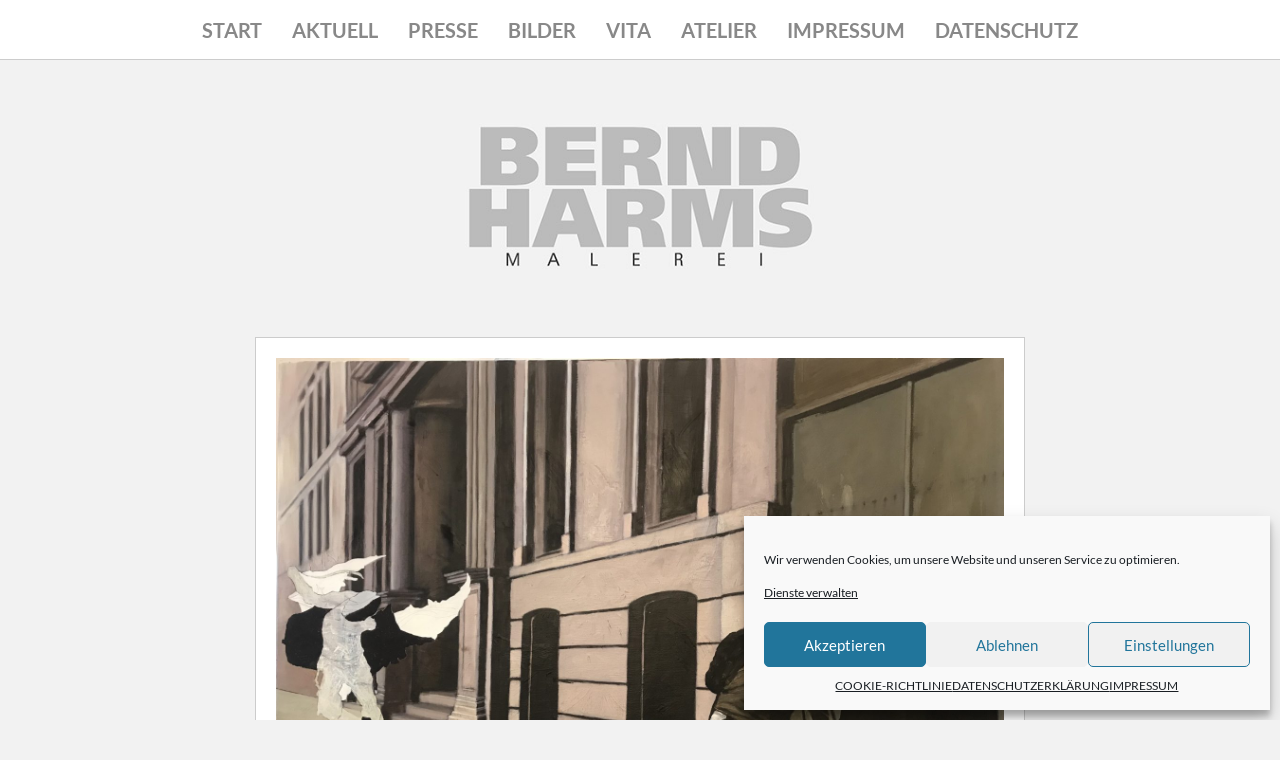

--- FILE ---
content_type: text/html; charset=UTF-8
request_url: https://www.berndharms.de/2022/12/20/der-abgefuehrt-wird-202170-x-90-cmoel-acryl-auf-leinwand/
body_size: 11545
content:
<!DOCTYPE html>
<html lang="de">
<head>
<meta charset="UTF-8">
<meta name="viewport" content="width=device-width, initial-scale=1">
<link rel="profile" href="http://gmpg.org/xfn/11">
<link rel="pingback" href="https://www.berndharms.de/xmlrpc.php"> 
<title>DER ABGEFÜHRT WIRD (2021)70 x 90 cmÖl, Acryl auf Leinwand &#8211; Bernd Harms</title>
<meta name='robots' content='max-image-preview:large' />
	<style>img:is([sizes="auto" i], [sizes^="auto," i]) { contain-intrinsic-size: 3000px 1500px }</style>
	<link rel='dns-prefetch' href='//www.berndharms.de' />
<link rel="alternate" type="application/rss+xml" title="Bernd Harms &raquo; Feed" href="https://www.berndharms.de/feed/" />
<link rel="alternate" type="application/rss+xml" title="Bernd Harms &raquo; Kommentar-Feed" href="https://www.berndharms.de/comments/feed/" />
<link rel="alternate" type="application/rss+xml" title="Bernd Harms &raquo; DER ABGEFÜHRT WIRD (2021)70 x 90 cmÖl, Acryl auf Leinwand-Kommentar-Feed" href="https://www.berndharms.de/2022/12/20/der-abgefuehrt-wird-202170-x-90-cmoel-acryl-auf-leinwand/feed/" />
<script type="text/javascript">
/* <![CDATA[ */
window._wpemojiSettings = {"baseUrl":"https:\/\/s.w.org\/images\/core\/emoji\/16.0.1\/72x72\/","ext":".png","svgUrl":"https:\/\/s.w.org\/images\/core\/emoji\/16.0.1\/svg\/","svgExt":".svg","source":{"concatemoji":"https:\/\/www.berndharms.de\/wp-includes\/js\/wp-emoji-release.min.js?ver=6.8.3"}};
/*! This file is auto-generated */
!function(s,n){var o,i,e;function c(e){try{var t={supportTests:e,timestamp:(new Date).valueOf()};sessionStorage.setItem(o,JSON.stringify(t))}catch(e){}}function p(e,t,n){e.clearRect(0,0,e.canvas.width,e.canvas.height),e.fillText(t,0,0);var t=new Uint32Array(e.getImageData(0,0,e.canvas.width,e.canvas.height).data),a=(e.clearRect(0,0,e.canvas.width,e.canvas.height),e.fillText(n,0,0),new Uint32Array(e.getImageData(0,0,e.canvas.width,e.canvas.height).data));return t.every(function(e,t){return e===a[t]})}function u(e,t){e.clearRect(0,0,e.canvas.width,e.canvas.height),e.fillText(t,0,0);for(var n=e.getImageData(16,16,1,1),a=0;a<n.data.length;a++)if(0!==n.data[a])return!1;return!0}function f(e,t,n,a){switch(t){case"flag":return n(e,"\ud83c\udff3\ufe0f\u200d\u26a7\ufe0f","\ud83c\udff3\ufe0f\u200b\u26a7\ufe0f")?!1:!n(e,"\ud83c\udde8\ud83c\uddf6","\ud83c\udde8\u200b\ud83c\uddf6")&&!n(e,"\ud83c\udff4\udb40\udc67\udb40\udc62\udb40\udc65\udb40\udc6e\udb40\udc67\udb40\udc7f","\ud83c\udff4\u200b\udb40\udc67\u200b\udb40\udc62\u200b\udb40\udc65\u200b\udb40\udc6e\u200b\udb40\udc67\u200b\udb40\udc7f");case"emoji":return!a(e,"\ud83e\udedf")}return!1}function g(e,t,n,a){var r="undefined"!=typeof WorkerGlobalScope&&self instanceof WorkerGlobalScope?new OffscreenCanvas(300,150):s.createElement("canvas"),o=r.getContext("2d",{willReadFrequently:!0}),i=(o.textBaseline="top",o.font="600 32px Arial",{});return e.forEach(function(e){i[e]=t(o,e,n,a)}),i}function t(e){var t=s.createElement("script");t.src=e,t.defer=!0,s.head.appendChild(t)}"undefined"!=typeof Promise&&(o="wpEmojiSettingsSupports",i=["flag","emoji"],n.supports={everything:!0,everythingExceptFlag:!0},e=new Promise(function(e){s.addEventListener("DOMContentLoaded",e,{once:!0})}),new Promise(function(t){var n=function(){try{var e=JSON.parse(sessionStorage.getItem(o));if("object"==typeof e&&"number"==typeof e.timestamp&&(new Date).valueOf()<e.timestamp+604800&&"object"==typeof e.supportTests)return e.supportTests}catch(e){}return null}();if(!n){if("undefined"!=typeof Worker&&"undefined"!=typeof OffscreenCanvas&&"undefined"!=typeof URL&&URL.createObjectURL&&"undefined"!=typeof Blob)try{var e="postMessage("+g.toString()+"("+[JSON.stringify(i),f.toString(),p.toString(),u.toString()].join(",")+"));",a=new Blob([e],{type:"text/javascript"}),r=new Worker(URL.createObjectURL(a),{name:"wpTestEmojiSupports"});return void(r.onmessage=function(e){c(n=e.data),r.terminate(),t(n)})}catch(e){}c(n=g(i,f,p,u))}t(n)}).then(function(e){for(var t in e)n.supports[t]=e[t],n.supports.everything=n.supports.everything&&n.supports[t],"flag"!==t&&(n.supports.everythingExceptFlag=n.supports.everythingExceptFlag&&n.supports[t]);n.supports.everythingExceptFlag=n.supports.everythingExceptFlag&&!n.supports.flag,n.DOMReady=!1,n.readyCallback=function(){n.DOMReady=!0}}).then(function(){return e}).then(function(){var e;n.supports.everything||(n.readyCallback(),(e=n.source||{}).concatemoji?t(e.concatemoji):e.wpemoji&&e.twemoji&&(t(e.twemoji),t(e.wpemoji)))}))}((window,document),window._wpemojiSettings);
/* ]]> */
</script>
<style id='wp-emoji-styles-inline-css' type='text/css'>

	img.wp-smiley, img.emoji {
		display: inline !important;
		border: none !important;
		box-shadow: none !important;
		height: 1em !important;
		width: 1em !important;
		margin: 0 0.07em !important;
		vertical-align: -0.1em !important;
		background: none !important;
		padding: 0 !important;
	}
</style>
<link rel='stylesheet' id='wp-block-library-css' href='https://www.berndharms.de/wp-includes/css/dist/block-library/style.min.css?ver=6.8.3' type='text/css' media='all' />
<style id='classic-theme-styles-inline-css' type='text/css'>
/*! This file is auto-generated */
.wp-block-button__link{color:#fff;background-color:#32373c;border-radius:9999px;box-shadow:none;text-decoration:none;padding:calc(.667em + 2px) calc(1.333em + 2px);font-size:1.125em}.wp-block-file__button{background:#32373c;color:#fff;text-decoration:none}
</style>
<style id='global-styles-inline-css' type='text/css'>
:root{--wp--preset--aspect-ratio--square: 1;--wp--preset--aspect-ratio--4-3: 4/3;--wp--preset--aspect-ratio--3-4: 3/4;--wp--preset--aspect-ratio--3-2: 3/2;--wp--preset--aspect-ratio--2-3: 2/3;--wp--preset--aspect-ratio--16-9: 16/9;--wp--preset--aspect-ratio--9-16: 9/16;--wp--preset--color--black: #000000;--wp--preset--color--cyan-bluish-gray: #abb8c3;--wp--preset--color--white: #ffffff;--wp--preset--color--pale-pink: #f78da7;--wp--preset--color--vivid-red: #cf2e2e;--wp--preset--color--luminous-vivid-orange: #ff6900;--wp--preset--color--luminous-vivid-amber: #fcb900;--wp--preset--color--light-green-cyan: #7bdcb5;--wp--preset--color--vivid-green-cyan: #00d084;--wp--preset--color--pale-cyan-blue: #8ed1fc;--wp--preset--color--vivid-cyan-blue: #0693e3;--wp--preset--color--vivid-purple: #9b51e0;--wp--preset--gradient--vivid-cyan-blue-to-vivid-purple: linear-gradient(135deg,rgba(6,147,227,1) 0%,rgb(155,81,224) 100%);--wp--preset--gradient--light-green-cyan-to-vivid-green-cyan: linear-gradient(135deg,rgb(122,220,180) 0%,rgb(0,208,130) 100%);--wp--preset--gradient--luminous-vivid-amber-to-luminous-vivid-orange: linear-gradient(135deg,rgba(252,185,0,1) 0%,rgba(255,105,0,1) 100%);--wp--preset--gradient--luminous-vivid-orange-to-vivid-red: linear-gradient(135deg,rgba(255,105,0,1) 0%,rgb(207,46,46) 100%);--wp--preset--gradient--very-light-gray-to-cyan-bluish-gray: linear-gradient(135deg,rgb(238,238,238) 0%,rgb(169,184,195) 100%);--wp--preset--gradient--cool-to-warm-spectrum: linear-gradient(135deg,rgb(74,234,220) 0%,rgb(151,120,209) 20%,rgb(207,42,186) 40%,rgb(238,44,130) 60%,rgb(251,105,98) 80%,rgb(254,248,76) 100%);--wp--preset--gradient--blush-light-purple: linear-gradient(135deg,rgb(255,206,236) 0%,rgb(152,150,240) 100%);--wp--preset--gradient--blush-bordeaux: linear-gradient(135deg,rgb(254,205,165) 0%,rgb(254,45,45) 50%,rgb(107,0,62) 100%);--wp--preset--gradient--luminous-dusk: linear-gradient(135deg,rgb(255,203,112) 0%,rgb(199,81,192) 50%,rgb(65,88,208) 100%);--wp--preset--gradient--pale-ocean: linear-gradient(135deg,rgb(255,245,203) 0%,rgb(182,227,212) 50%,rgb(51,167,181) 100%);--wp--preset--gradient--electric-grass: linear-gradient(135deg,rgb(202,248,128) 0%,rgb(113,206,126) 100%);--wp--preset--gradient--midnight: linear-gradient(135deg,rgb(2,3,129) 0%,rgb(40,116,252) 100%);--wp--preset--font-size--small: 13px;--wp--preset--font-size--medium: 20px;--wp--preset--font-size--large: 36px;--wp--preset--font-size--x-large: 42px;--wp--preset--spacing--20: 0.44rem;--wp--preset--spacing--30: 0.67rem;--wp--preset--spacing--40: 1rem;--wp--preset--spacing--50: 1.5rem;--wp--preset--spacing--60: 2.25rem;--wp--preset--spacing--70: 3.38rem;--wp--preset--spacing--80: 5.06rem;--wp--preset--shadow--natural: 6px 6px 9px rgba(0, 0, 0, 0.2);--wp--preset--shadow--deep: 12px 12px 50px rgba(0, 0, 0, 0.4);--wp--preset--shadow--sharp: 6px 6px 0px rgba(0, 0, 0, 0.2);--wp--preset--shadow--outlined: 6px 6px 0px -3px rgba(255, 255, 255, 1), 6px 6px rgba(0, 0, 0, 1);--wp--preset--shadow--crisp: 6px 6px 0px rgba(0, 0, 0, 1);}:where(.is-layout-flex){gap: 0.5em;}:where(.is-layout-grid){gap: 0.5em;}body .is-layout-flex{display: flex;}.is-layout-flex{flex-wrap: wrap;align-items: center;}.is-layout-flex > :is(*, div){margin: 0;}body .is-layout-grid{display: grid;}.is-layout-grid > :is(*, div){margin: 0;}:where(.wp-block-columns.is-layout-flex){gap: 2em;}:where(.wp-block-columns.is-layout-grid){gap: 2em;}:where(.wp-block-post-template.is-layout-flex){gap: 1.25em;}:where(.wp-block-post-template.is-layout-grid){gap: 1.25em;}.has-black-color{color: var(--wp--preset--color--black) !important;}.has-cyan-bluish-gray-color{color: var(--wp--preset--color--cyan-bluish-gray) !important;}.has-white-color{color: var(--wp--preset--color--white) !important;}.has-pale-pink-color{color: var(--wp--preset--color--pale-pink) !important;}.has-vivid-red-color{color: var(--wp--preset--color--vivid-red) !important;}.has-luminous-vivid-orange-color{color: var(--wp--preset--color--luminous-vivid-orange) !important;}.has-luminous-vivid-amber-color{color: var(--wp--preset--color--luminous-vivid-amber) !important;}.has-light-green-cyan-color{color: var(--wp--preset--color--light-green-cyan) !important;}.has-vivid-green-cyan-color{color: var(--wp--preset--color--vivid-green-cyan) !important;}.has-pale-cyan-blue-color{color: var(--wp--preset--color--pale-cyan-blue) !important;}.has-vivid-cyan-blue-color{color: var(--wp--preset--color--vivid-cyan-blue) !important;}.has-vivid-purple-color{color: var(--wp--preset--color--vivid-purple) !important;}.has-black-background-color{background-color: var(--wp--preset--color--black) !important;}.has-cyan-bluish-gray-background-color{background-color: var(--wp--preset--color--cyan-bluish-gray) !important;}.has-white-background-color{background-color: var(--wp--preset--color--white) !important;}.has-pale-pink-background-color{background-color: var(--wp--preset--color--pale-pink) !important;}.has-vivid-red-background-color{background-color: var(--wp--preset--color--vivid-red) !important;}.has-luminous-vivid-orange-background-color{background-color: var(--wp--preset--color--luminous-vivid-orange) !important;}.has-luminous-vivid-amber-background-color{background-color: var(--wp--preset--color--luminous-vivid-amber) !important;}.has-light-green-cyan-background-color{background-color: var(--wp--preset--color--light-green-cyan) !important;}.has-vivid-green-cyan-background-color{background-color: var(--wp--preset--color--vivid-green-cyan) !important;}.has-pale-cyan-blue-background-color{background-color: var(--wp--preset--color--pale-cyan-blue) !important;}.has-vivid-cyan-blue-background-color{background-color: var(--wp--preset--color--vivid-cyan-blue) !important;}.has-vivid-purple-background-color{background-color: var(--wp--preset--color--vivid-purple) !important;}.has-black-border-color{border-color: var(--wp--preset--color--black) !important;}.has-cyan-bluish-gray-border-color{border-color: var(--wp--preset--color--cyan-bluish-gray) !important;}.has-white-border-color{border-color: var(--wp--preset--color--white) !important;}.has-pale-pink-border-color{border-color: var(--wp--preset--color--pale-pink) !important;}.has-vivid-red-border-color{border-color: var(--wp--preset--color--vivid-red) !important;}.has-luminous-vivid-orange-border-color{border-color: var(--wp--preset--color--luminous-vivid-orange) !important;}.has-luminous-vivid-amber-border-color{border-color: var(--wp--preset--color--luminous-vivid-amber) !important;}.has-light-green-cyan-border-color{border-color: var(--wp--preset--color--light-green-cyan) !important;}.has-vivid-green-cyan-border-color{border-color: var(--wp--preset--color--vivid-green-cyan) !important;}.has-pale-cyan-blue-border-color{border-color: var(--wp--preset--color--pale-cyan-blue) !important;}.has-vivid-cyan-blue-border-color{border-color: var(--wp--preset--color--vivid-cyan-blue) !important;}.has-vivid-purple-border-color{border-color: var(--wp--preset--color--vivid-purple) !important;}.has-vivid-cyan-blue-to-vivid-purple-gradient-background{background: var(--wp--preset--gradient--vivid-cyan-blue-to-vivid-purple) !important;}.has-light-green-cyan-to-vivid-green-cyan-gradient-background{background: var(--wp--preset--gradient--light-green-cyan-to-vivid-green-cyan) !important;}.has-luminous-vivid-amber-to-luminous-vivid-orange-gradient-background{background: var(--wp--preset--gradient--luminous-vivid-amber-to-luminous-vivid-orange) !important;}.has-luminous-vivid-orange-to-vivid-red-gradient-background{background: var(--wp--preset--gradient--luminous-vivid-orange-to-vivid-red) !important;}.has-very-light-gray-to-cyan-bluish-gray-gradient-background{background: var(--wp--preset--gradient--very-light-gray-to-cyan-bluish-gray) !important;}.has-cool-to-warm-spectrum-gradient-background{background: var(--wp--preset--gradient--cool-to-warm-spectrum) !important;}.has-blush-light-purple-gradient-background{background: var(--wp--preset--gradient--blush-light-purple) !important;}.has-blush-bordeaux-gradient-background{background: var(--wp--preset--gradient--blush-bordeaux) !important;}.has-luminous-dusk-gradient-background{background: var(--wp--preset--gradient--luminous-dusk) !important;}.has-pale-ocean-gradient-background{background: var(--wp--preset--gradient--pale-ocean) !important;}.has-electric-grass-gradient-background{background: var(--wp--preset--gradient--electric-grass) !important;}.has-midnight-gradient-background{background: var(--wp--preset--gradient--midnight) !important;}.has-small-font-size{font-size: var(--wp--preset--font-size--small) !important;}.has-medium-font-size{font-size: var(--wp--preset--font-size--medium) !important;}.has-large-font-size{font-size: var(--wp--preset--font-size--large) !important;}.has-x-large-font-size{font-size: var(--wp--preset--font-size--x-large) !important;}
:where(.wp-block-post-template.is-layout-flex){gap: 1.25em;}:where(.wp-block-post-template.is-layout-grid){gap: 1.25em;}
:where(.wp-block-columns.is-layout-flex){gap: 2em;}:where(.wp-block-columns.is-layout-grid){gap: 2em;}
:root :where(.wp-block-pullquote){font-size: 1.5em;line-height: 1.6;}
</style>
<link rel='stylesheet' id='cmplz-general-css' href='https://www.berndharms.de/wp-content/plugins/complianz-gdpr/assets/css/cookieblocker.min.css?ver=1759385433' type='text/css' media='all' />
<link rel='stylesheet' id='resi-style-css' href='https://www.berndharms.de/wp-content/themes/resi_pro/style.css?ver=6.8.3' type='text/css' media='all' />
<style id='resi-style-inline-css' type='text/css'>
h1, h2, h3, h4, h5, h6 { font-family: Lato; }
body, button, input, select, textarea { font-family: Lato; }

</style>
<link rel='stylesheet' id='resi-hover-up-css' href='https://www.berndharms.de/wp-content/themes/resi_pro/css/resi-hovers-fadeup.css?ver=6.8.3' type='text/css' media='all' />
<link rel='stylesheet' id='resi-font-awesome-css' href='https://www.berndharms.de/wp-content/themes/resi_pro/fonts/font-awesome.css?ver=6.8.3' type='text/css' media='all' />
<link rel='stylesheet' id='resi-menu-css' href='https://www.berndharms.de/wp-content/themes/resi_pro/css/jPushMenu.css?ver=6.8.3' type='text/css' media='all' />
<link rel='stylesheet' id='resi-filter-effects-css' href='https://www.berndharms.de/wp-content/themes/resi_pro/css/resi-filters.css?ver=6.8.3' type='text/css' media='all' />
<link rel='stylesheet' id='resi-animate-css' href='https://www.berndharms.de/wp-content/themes/resi_pro/css/animate.css?ver=6.8.3' type='text/css' media='all' />
<script type="text/javascript" src="https://www.berndharms.de/wp-includes/js/jquery/jquery.min.js?ver=3.7.1" id="jquery-core-js"></script>
<script type="text/javascript" src="https://www.berndharms.de/wp-includes/js/jquery/jquery-migrate.min.js?ver=3.4.1" id="jquery-migrate-js"></script>
<link rel="https://api.w.org/" href="https://www.berndharms.de/wp-json/" /><link rel="alternate" title="JSON" type="application/json" href="https://www.berndharms.de/wp-json/wp/v2/posts/902" /><link rel="EditURI" type="application/rsd+xml" title="RSD" href="https://www.berndharms.de/xmlrpc.php?rsd" />
<meta name="generator" content="WordPress 6.8.3" />
<link rel="canonical" href="https://www.berndharms.de/2022/12/20/der-abgefuehrt-wird-202170-x-90-cmoel-acryl-auf-leinwand/" />
<link rel='shortlink' href='https://www.berndharms.de/?p=902' />
<link rel="alternate" title="oEmbed (JSON)" type="application/json+oembed" href="https://www.berndharms.de/wp-json/oembed/1.0/embed?url=https%3A%2F%2Fwww.berndharms.de%2F2022%2F12%2F20%2Fder-abgefuehrt-wird-202170-x-90-cmoel-acryl-auf-leinwand%2F" />
<link rel="alternate" title="oEmbed (XML)" type="text/xml+oembed" href="https://www.berndharms.de/wp-json/oembed/1.0/embed?url=https%3A%2F%2Fwww.berndharms.de%2F2022%2F12%2F20%2Fder-abgefuehrt-wird-202170-x-90-cmoel-acryl-auf-leinwand%2F&#038;format=xml" />
			<style>.cmplz-hidden {
					display: none !important;
				}</style><!--[if lt IE 9]>
<script src="https://www.berndharms.de/wp-content/themes/resi_pro/js/html5shiv.js"></script>
<![endif]-->
	<!-- resi customizer CSS -->  
	<style> 
	
	
	
		 
		
				
				
		 
		
		  
		
				
		
		
				
				
				
		 
		
				
		 
		
		
		
				
		 
		
		 
		
				
		 
		
		   
		
		  
		
		
		
		 
		
				
		 
		
		
		
				
				
				
		 
		
				
				
				
				
				
		
		
		 
		
				
				
				
				
				
		 
		
				
				
		
		
		 
		
				
				
				
				
				
		 
		
				
				
		
		
		 
		
				
				
				
				
				
		 
		
				
				
		
		
		
				
				
				#gallery-container .gallery-image { background-color: #444444; } 
		 
		
				#gallery-container .gallery-image .image-title > div > span, #gallery-container .gallery-image .image-title p { color: #f2f2f2; }  
		 
		
		.blog-fullwidth .content-area { background-color: transparent !important; }
		
		
	</style>
      <style>
          .header-cover {
            top:50px;     
           }
      </style>
   <style type="text/css">.recentcomments a{display:inline !important;padding:0 !important;margin:0 !important;}</style><style type="text/css" id="custom-background-css">
body.custom-background { background-color: #f2f2f2; }
</style>
	<link rel="icon" href="https://www.berndharms.de/wp-content/uploads/2024/04/cropped-Favicon-32x32.jpg" sizes="32x32" />
<link rel="icon" href="https://www.berndharms.de/wp-content/uploads/2024/04/cropped-Favicon-192x192.jpg" sizes="192x192" />
<link rel="apple-touch-icon" href="https://www.berndharms.de/wp-content/uploads/2024/04/cropped-Favicon-180x180.jpg" />
<meta name="msapplication-TileImage" content="https://www.berndharms.de/wp-content/uploads/2024/04/cropped-Favicon-270x270.jpg" />
		<style type="text/css" id="wp-custom-css">
			#cmplz-document
{
	max-width: 100%;
}

#cmplz-document p
{
	font-size: 16px !important;
}


/* lato-regular - latin */
@font-face {
  font-family: 'Lato';
  font-style: normal;
  font-weight: 400;
  src: url('https://www.berndharms.de/fonts/lato-v23-latin-regular.eot'); /* IE9 Compat Modes */
  src: local(''),
       url('https://www.berndharms.de/fonts/lato-v23-latin-regular.eot?#iefix') format('embedded-opentype'), /* IE6-IE8 */
       url('https://www.berndharms.de/fonts/lato-v23-latin-regular.woff2') format('woff2'), /* Super Modern Browsers */
       url('https://www.berndharms.de/fonts/lato-v23-latin-regular.woff') format('woff'), /* Modern Browsers */
       url('https://www.berndharms.de/fonts/lato-v23-latin-regular.ttf') format('truetype'), /* Safari, Android, iOS */
       url('https://www.berndharms.de/fonts/lato-v23-latin-regular.svg#Lato') format('svg'); /* Legacy iOS */
}

/* lato-700 - latin */
@font-face {
  font-family: 'Lato';
  font-style: normal;
  font-weight: 700;
  src: url('https://www.berndharms.de/fonts/lato-v23-latin-700.eot'); /* IE9 Compat Modes */
  src: local(''),
       url('https://www.berndharms.de/fonts/lato-v23-latin-700.eot?#iefix') format('embedded-opentype'), /* IE6-IE8 */
       url('https://www.berndharms.de/fonts/lato-v23-latin-700.woff2') format('woff2'), /* Super Modern Browsers */
       url('https://www.berndharms.de/fonts/lato-v23-latin-700.woff') format('woff'), /* Modern Browsers */
       url('https://www.berndharms.de/fonts/lato-v23-latin-700.ttf') format('truetype'), /* Safari, Android, iOS */
       url('https://www.berndharms.de/fonts/lato-v23-latin-700.svg#Lato') format('svg'); /* Legacy iOS */
}

/* roboto-regular - latin */
@font-face {
  font-family: 'Roboto';
  font-style: normal;
  font-weight: 400;
  src: url('https://www.berndharms.de/fonts/roboto-v30-latin-regular.eot'); /* IE9 Compat Modes */
  src: local(''),
       url('https://www.berndharms.de/fonts/roboto-v30-latin-regular.eot?#iefix') format('embedded-opentype'), /* IE6-IE8 */
       url('https://www.berndharms.de/fonts/roboto-v30-latin-regular.woff2') format('woff2'), /* Super Modern Browsers */
       url('https://www.berndharms.de/fonts/roboto-v30-latin-regular.woff') format('woff'), /* Modern Browsers */
       url('https://www.berndharms.de/fonts/roboto-v30-latin-regular.ttf') format('truetype'), /* Safari, Android, iOS */
       url('https://www.berndharms.de/fonts/roboto-v30-latin-regular.svg#Roboto') format('svg'); /* Legacy iOS */
}

/* roboto-500 - latin */
@font-face {
  font-family: 'Roboto';
  font-style: normal;
  font-weight: 500;
  src: url('https://www.berndharms.de/fonts/roboto-v30-latin-500.eot'); /* IE9 Compat Modes */
  src: local(''),
       url('https://www.berndharms.de/fonts/roboto-v30-latin-500.eot?#iefix') format('embedded-opentype'), /* IE6-IE8 */
       url('https://www.berndharms.de/fonts/roboto-v30-latin-500.woff2') format('woff2'), /* Super Modern Browsers */
       url('https://www.berndharms.de/fonts/roboto-v30-latin-500.woff') format('woff'), /* Modern Browsers */
       url('https://www.berndharms.de/fonts/roboto-v30-latin-500.ttf') format('truetype'), /* Safari, Android, iOS */
       url('https://www.berndharms.de/fonts/roboto-v30-latin-500.svg#Roboto') format('svg'); /* Legacy iOS */
}
		</style>
		</head>

<body data-cmplz=2 class="wp-singular post-template-default single single-post postid-902 single-format-image custom-background wp-theme-resi_pro">
<div id="page" class="hfeed site animated fadeIn delay">
	<a class="skip-link screen-reader-text" href="#content">Zu Inhalt springen</a>
    
    <div id="nav-header" class="pre-header">
    	<div class="navigation-container">
    	
        	<nav id="site-navigation" class="main-navigation" role="navigation">
         
            	<button class="menu-toggle toggle-menu menu-left push-body" aria-controls="primary-menu" aria-expanded="false">
			 	
					<i class="fa fa-bars"></i>            
             	</button>
             
             <div class="menu-hauptmenue-container"><ul id="primary-menu" class="menu"><li id="menu-item-255" class="menu-item menu-item-type-post_type menu-item-object-page menu-item-home menu-item-255"><a href="https://www.berndharms.de/">START</a></li>
<li id="menu-item-799" class="menu-item menu-item-type-post_type menu-item-object-page menu-item-799"><a href="https://www.berndharms.de/aktuell/">AKTUELL</a></li>
<li id="menu-item-849" class="menu-item menu-item-type-post_type menu-item-object-page menu-item-849"><a href="https://www.berndharms.de/presse/">PRESSE</a></li>
<li id="menu-item-254" class="menu-item menu-item-type-post_type menu-item-object-page menu-item-254"><a href="https://www.berndharms.de/bilder/">BILDER</a></li>
<li id="menu-item-268" class="menu-item menu-item-type-post_type menu-item-object-page menu-item-268"><a href="https://www.berndharms.de/vita-biography/">VITA</a></li>
<li id="menu-item-267" class="menu-item menu-item-type-post_type menu-item-object-page menu-item-267"><a href="https://www.berndharms.de/atelier-studio/">ATELIER</a></li>
<li id="menu-item-266" class="menu-item menu-item-type-post_type menu-item-object-page menu-item-266"><a href="https://www.berndharms.de/kontakt-contact/">IMPRESSUM</a></li>
<li id="menu-item-898" class="menu-item menu-item-type-post_type menu-item-object-page menu-item-privacy-policy menu-item-898"><a rel="privacy-policy" href="https://www.berndharms.de/datenschutz/">DATENSCHUTZ</a></li>
</ul></div>             
        	</nav><!-- #site-navigation -->
            
     	</div>
        
        
           
        
			<div class="social-container"> 
        
        		            
        	</div>
            
         
        
    </div>
    

	<header id="masthead" class="site-header" role="banner">
    	<div class="grid grid-pad">
        	<div class="col-1-1">
            
                <div class="site-branding">
                	
					              
    					<div class="site-logo site-title"> 
       						<a href='https://www.berndharms.de/' title='Bernd Harms' rel='home'>
                            
                    			<img 
                                
                                	src='https://www.berndharms.de/wp-content/uploads/2017/12/Logo-Harms.jpg' 
								
									                                
                                		width="350"
                                    
									 
                                
                                	alt="Bernd Harms"
                                >
                                
                    		</a> 
    					</div><!-- site-logo -->  
                
					        
					                    
                </div><!-- .site-branding -->
                
        	</div>
      	</div>
	</header><!-- #masthead --> 
   
    <nav class="cbp-spmenu cbp-spmenu-vertical cbp-spmenu-left">
        <div class="menu-hauptmenue-container"><ul id="primary-menu" class="menu"><li class="menu-item menu-item-type-post_type menu-item-object-page menu-item-home menu-item-255"><a href="https://www.berndharms.de/">START</a></li>
<li class="menu-item menu-item-type-post_type menu-item-object-page menu-item-799"><a href="https://www.berndharms.de/aktuell/">AKTUELL</a></li>
<li class="menu-item menu-item-type-post_type menu-item-object-page menu-item-849"><a href="https://www.berndharms.de/presse/">PRESSE</a></li>
<li class="menu-item menu-item-type-post_type menu-item-object-page menu-item-254"><a href="https://www.berndharms.de/bilder/">BILDER</a></li>
<li class="menu-item menu-item-type-post_type menu-item-object-page menu-item-268"><a href="https://www.berndharms.de/vita-biography/">VITA</a></li>
<li class="menu-item menu-item-type-post_type menu-item-object-page menu-item-267"><a href="https://www.berndharms.de/atelier-studio/">ATELIER</a></li>
<li class="menu-item menu-item-type-post_type menu-item-object-page menu-item-266"><a href="https://www.berndharms.de/kontakt-contact/">IMPRESSUM</a></li>
<li class="menu-item menu-item-type-post_type menu-item-object-page menu-item-privacy-policy menu-item-898"><a rel="privacy-policy" href="https://www.berndharms.de/datenschutz/">DATENSCHUTZ</a></li>
</ul></div>    </nav> 

	<div id="content" class="site-content">


	<div class="grid grid-pad solid-background single-fullwidth">

			<div class="col-1-1">
        
        <div id="primary" class="content-area">
            <main id="main" class="site-main" role="main">
    
                
                
<article id="post-902" class="post-902 post type-post status-publish format-image has-post-thumbnail hentry category-allgemein post_format-post-format-image">
	<header class="entry-header">
    	            
            	
				 
                
                	 
                	
                    <div class="single-gallery-box">
                    	<figure>
                			
                            <a href="https://www.berndharms.de/2022/12/20/der-abgefuehrt-wird-202170-x-90-cmoel-acryl-auf-leinwand/" title="DER ABGEFÜHRT WIRD (2021)70 x 90 cmÖl, Acryl auf Leinwand">
                        	
							 
                                    
            					<img width="2560" height="2063" src="https://www.berndharms.de/wp-content/uploads/2021/12/Der-abgeführt-wird-70-x-90cm-Mai-2021-scaled.jpg" class="archive-img wp-post-image" alt="" decoding="async" fetchpriority="high" srcset="https://www.berndharms.de/wp-content/uploads/2021/12/Der-abgeführt-wird-70-x-90cm-Mai-2021-scaled.jpg 2560w, https://www.berndharms.de/wp-content/uploads/2021/12/Der-abgeführt-wird-70-x-90cm-Mai-2021-300x242.jpg 300w, https://www.berndharms.de/wp-content/uploads/2021/12/Der-abgeführt-wird-70-x-90cm-Mai-2021-1024x825.jpg 1024w, https://www.berndharms.de/wp-content/uploads/2021/12/Der-abgeführt-wird-70-x-90cm-Mai-2021-768x619.jpg 768w, https://www.berndharms.de/wp-content/uploads/2021/12/Der-abgeführt-wird-70-x-90cm-Mai-2021-1536x1238.jpg 1536w, https://www.berndharms.de/wp-content/uploads/2021/12/Der-abgeführt-wird-70-x-90cm-Mai-2021-2048x1650.jpg 2048w" sizes="(max-width: 2560px) 100vw, 2560px" /> 
                                        
                          	                            
                    		</a>
                            
                    	</figure>
                    </div>
            
                         
           
         
		<h1 class="entry-title">DER ABGEFÜHRT WIRD (2021)<br>70 x 90 cm<br>Öl, Acryl auf Leinwand</h1> 

		<div class="entry-meta">
			<span class="posted-on">Veröffentlicht am <a href="https://www.berndharms.de/2022/12/20/der-abgefuehrt-wird-202170-x-90-cmoel-acryl-auf-leinwand/" rel="bookmark"><time class="entry-date published" datetime="2022-12-20T10:04:53+01:00">20. Dezember 2022</time><time class="updated" datetime="2022-12-20T10:04:55+01:00">20. Dezember 2022</time></a></span><span class="byline"> von <span class="author vcard"><a class="url fn n" href="https://www.berndharms.de/author/harms/">bernd-harms</a></span></span>		</div><!-- .entry-meta -->
	</header><!-- .entry-header -->

	<div class="entry-content">
					</div><!-- .entry-content -->

	<footer class="entry-footer">
			</footer><!-- .entry-footer -->
</article><!-- #post-## -->

    
                
	<nav class="navigation post-navigation" aria-label="Beiträge">
		<h2 class="screen-reader-text">Beitragsnavigation</h2>
		<div class="nav-links"><div class="nav-previous"><a href="https://www.berndharms.de/2022/12/20/rock-in-barock-202190-x-90-cmoel-acryl-auf-leinwand/" rel="prev">ROCK IN BAROCK (2021)<br>90 x 90 cm<br>Öl, Acryl auf Leinwand</a></div><div class="nav-next"><a href="https://www.berndharms.de/2022/12/20/todays-few-2021120-x-150-cmoel-acryl-auf-leinwand/" rel="next">TODAY&#8217;S FEW (2021)<br>120 x 150 cm<br>Öl, Acryl auf Leinwand</a></div></div>
	</nav>    
                    
                
            </main><!-- #main -->
        </div><!-- #primary -->
        
			</div>
     
    
    		
	    
	</div>



	</div><!-- #content -->
    
    
        

	<footer id="colophon" class="site-footer" role="contentinfo">
    
    	<div class="grid grid-pad">
    
    	        
        	                                            
          
    
        	<div class="col-1-1">
                <div class="site-info">
                
                	 
                    
                </div><!-- .site-info -->
          	</div><!-- col -->
            
      	</div><!-- grid -->
	</footer><!-- #colophon -->
    
</div><!-- #page -->

<script type="speculationrules">
{"prefetch":[{"source":"document","where":{"and":[{"href_matches":"\/*"},{"not":{"href_matches":["\/wp-*.php","\/wp-admin\/*","\/wp-content\/uploads\/*","\/wp-content\/*","\/wp-content\/plugins\/*","\/wp-content\/themes\/resi_pro\/*","\/*\\?(.+)"]}},{"not":{"selector_matches":"a[rel~=\"nofollow\"]"}},{"not":{"selector_matches":".no-prefetch, .no-prefetch a"}}]},"eagerness":"conservative"}]}
</script>

<!-- Consent Management powered by Complianz | GDPR/CCPA Cookie Consent https://wordpress.org/plugins/complianz-gdpr -->
<div id="cmplz-cookiebanner-container"><div class="cmplz-cookiebanner cmplz-hidden banner-1 bottom-right-minimal optin cmplz-bottom-right cmplz-categories-type-view-preferences" aria-modal="true" data-nosnippet="true" role="dialog" aria-live="polite" aria-labelledby="cmplz-header-1-optin" aria-describedby="cmplz-message-1-optin">
	<div class="cmplz-header">
		<div class="cmplz-logo"></div>
		<div class="cmplz-title" id="cmplz-header-1-optin">Cookie-Zustimmung verwalten</div>
		<div class="cmplz-close" tabindex="0" role="button" aria-label="Dialog schließen">
			<svg aria-hidden="true" focusable="false" data-prefix="fas" data-icon="times" class="svg-inline--fa fa-times fa-w-11" role="img" xmlns="http://www.w3.org/2000/svg" viewBox="0 0 352 512"><path fill="currentColor" d="M242.72 256l100.07-100.07c12.28-12.28 12.28-32.19 0-44.48l-22.24-22.24c-12.28-12.28-32.19-12.28-44.48 0L176 189.28 75.93 89.21c-12.28-12.28-32.19-12.28-44.48 0L9.21 111.45c-12.28 12.28-12.28 32.19 0 44.48L109.28 256 9.21 356.07c-12.28 12.28-12.28 32.19 0 44.48l22.24 22.24c12.28 12.28 32.2 12.28 44.48 0L176 322.72l100.07 100.07c12.28 12.28 32.2 12.28 44.48 0l22.24-22.24c12.28-12.28 12.28-32.19 0-44.48L242.72 256z"></path></svg>
		</div>
	</div>

	<div class="cmplz-divider cmplz-divider-header"></div>
	<div class="cmplz-body">
		<div class="cmplz-message" id="cmplz-message-1-optin">Wir verwenden Cookies, um unsere Website und unseren Service zu optimieren.</div>
		<!-- categories start -->
		<div class="cmplz-categories">
			<details class="cmplz-category cmplz-functional" >
				<summary>
						<span class="cmplz-category-header">
							<span class="cmplz-category-title">Funktional</span>
							<span class='cmplz-always-active'>
								<span class="cmplz-banner-checkbox">
									<input type="checkbox"
										   id="cmplz-functional-optin"
										   data-category="cmplz_functional"
										   class="cmplz-consent-checkbox cmplz-functional"
										   size="40"
										   value="1"/>
									<label class="cmplz-label" for="cmplz-functional-optin"><span class="screen-reader-text">Funktional</span></label>
								</span>
								Immer aktiv							</span>
							<span class="cmplz-icon cmplz-open">
								<svg xmlns="http://www.w3.org/2000/svg" viewBox="0 0 448 512"  height="18" ><path d="M224 416c-8.188 0-16.38-3.125-22.62-9.375l-192-192c-12.5-12.5-12.5-32.75 0-45.25s32.75-12.5 45.25 0L224 338.8l169.4-169.4c12.5-12.5 32.75-12.5 45.25 0s12.5 32.75 0 45.25l-192 192C240.4 412.9 232.2 416 224 416z"/></svg>
							</span>
						</span>
				</summary>
				<div class="cmplz-description">
					<span class="cmplz-description-functional">Die technische Speicherung oder der Zugang ist unbedingt erforderlich für den rechtmäßigen Zweck, die Nutzung eines bestimmten Dienstes zu ermöglichen, der vom Teilnehmer oder Nutzer ausdrücklich gewünscht wird, oder für den alleinigen Zweck, die Übertragung einer Nachricht über ein elektronisches Kommunikationsnetz durchzuführen.</span>
				</div>
			</details>

			<details class="cmplz-category cmplz-preferences" >
				<summary>
						<span class="cmplz-category-header">
							<span class="cmplz-category-title">Vorlieben</span>
							<span class="cmplz-banner-checkbox">
								<input type="checkbox"
									   id="cmplz-preferences-optin"
									   data-category="cmplz_preferences"
									   class="cmplz-consent-checkbox cmplz-preferences"
									   size="40"
									   value="1"/>
								<label class="cmplz-label" for="cmplz-preferences-optin"><span class="screen-reader-text">Vorlieben</span></label>
							</span>
							<span class="cmplz-icon cmplz-open">
								<svg xmlns="http://www.w3.org/2000/svg" viewBox="0 0 448 512"  height="18" ><path d="M224 416c-8.188 0-16.38-3.125-22.62-9.375l-192-192c-12.5-12.5-12.5-32.75 0-45.25s32.75-12.5 45.25 0L224 338.8l169.4-169.4c12.5-12.5 32.75-12.5 45.25 0s12.5 32.75 0 45.25l-192 192C240.4 412.9 232.2 416 224 416z"/></svg>
							</span>
						</span>
				</summary>
				<div class="cmplz-description">
					<span class="cmplz-description-preferences">Die technische Speicherung oder der Zugriff ist für den rechtmäßigen Zweck der Speicherung von Präferenzen erforderlich, die nicht vom Abonnenten oder Benutzer angefordert wurden.</span>
				</div>
			</details>

			<details class="cmplz-category cmplz-statistics" >
				<summary>
						<span class="cmplz-category-header">
							<span class="cmplz-category-title">Statistiken</span>
							<span class="cmplz-banner-checkbox">
								<input type="checkbox"
									   id="cmplz-statistics-optin"
									   data-category="cmplz_statistics"
									   class="cmplz-consent-checkbox cmplz-statistics"
									   size="40"
									   value="1"/>
								<label class="cmplz-label" for="cmplz-statistics-optin"><span class="screen-reader-text">Statistiken</span></label>
							</span>
							<span class="cmplz-icon cmplz-open">
								<svg xmlns="http://www.w3.org/2000/svg" viewBox="0 0 448 512"  height="18" ><path d="M224 416c-8.188 0-16.38-3.125-22.62-9.375l-192-192c-12.5-12.5-12.5-32.75 0-45.25s32.75-12.5 45.25 0L224 338.8l169.4-169.4c12.5-12.5 32.75-12.5 45.25 0s12.5 32.75 0 45.25l-192 192C240.4 412.9 232.2 416 224 416z"/></svg>
							</span>
						</span>
				</summary>
				<div class="cmplz-description">
					<span class="cmplz-description-statistics">Die technische Speicherung oder der Zugriff, der ausschließlich zu statistischen Zwecken erfolgt.</span>
					<span class="cmplz-description-statistics-anonymous">Die technische Speicherung oder der Zugriff, der ausschließlich zu anonymen statistischen Zwecken verwendet wird. Ohne eine Vorladung, die freiwillige Zustimmung deines Internetdienstanbieters oder zusätzliche Aufzeichnungen von Dritten können die zu diesem Zweck gespeicherten oder abgerufenen Informationen allein in der Regel nicht dazu verwendet werden, dich zu identifizieren.</span>
				</div>
			</details>
			<details class="cmplz-category cmplz-marketing" >
				<summary>
						<span class="cmplz-category-header">
							<span class="cmplz-category-title">Marketing</span>
							<span class="cmplz-banner-checkbox">
								<input type="checkbox"
									   id="cmplz-marketing-optin"
									   data-category="cmplz_marketing"
									   class="cmplz-consent-checkbox cmplz-marketing"
									   size="40"
									   value="1"/>
								<label class="cmplz-label" for="cmplz-marketing-optin"><span class="screen-reader-text">Marketing</span></label>
							</span>
							<span class="cmplz-icon cmplz-open">
								<svg xmlns="http://www.w3.org/2000/svg" viewBox="0 0 448 512"  height="18" ><path d="M224 416c-8.188 0-16.38-3.125-22.62-9.375l-192-192c-12.5-12.5-12.5-32.75 0-45.25s32.75-12.5 45.25 0L224 338.8l169.4-169.4c12.5-12.5 32.75-12.5 45.25 0s12.5 32.75 0 45.25l-192 192C240.4 412.9 232.2 416 224 416z"/></svg>
							</span>
						</span>
				</summary>
				<div class="cmplz-description">
					<span class="cmplz-description-marketing">Die technische Speicherung oder der Zugriff ist erforderlich, um Nutzerprofile zu erstellen, um Werbung zu versenden oder um den Nutzer auf einer Website oder über mehrere Websites hinweg zu ähnlichen Marketingzwecken zu verfolgen.</span>
				</div>
			</details>
		</div><!-- categories end -->
			</div>

	<div class="cmplz-links cmplz-information">
		<a class="cmplz-link cmplz-manage-options cookie-statement" href="#" data-relative_url="#cmplz-manage-consent-container">Optionen verwalten</a>
		<a class="cmplz-link cmplz-manage-third-parties cookie-statement" href="#" data-relative_url="#cmplz-cookies-overview">Dienste verwalten</a>
		<a class="cmplz-link cmplz-manage-vendors tcf cookie-statement" href="#" data-relative_url="#cmplz-tcf-wrapper">Verwalten von {vendor_count}-Lieferanten</a>
		<a class="cmplz-link cmplz-external cmplz-read-more-purposes tcf" target="_blank" rel="noopener noreferrer nofollow" href="https://cookiedatabase.org/tcf/purposes/">Lese mehr über diese Zwecke</a>
			</div>

	<div class="cmplz-divider cmplz-footer"></div>

	<div class="cmplz-buttons">
		<button class="cmplz-btn cmplz-accept">Akzeptieren</button>
		<button class="cmplz-btn cmplz-deny">Ablehnen</button>
		<button class="cmplz-btn cmplz-view-preferences">Einstellungen</button>
		<button class="cmplz-btn cmplz-save-preferences">Einstellungen speichern</button>
		<a class="cmplz-btn cmplz-manage-options tcf cookie-statement" href="#" data-relative_url="#cmplz-manage-consent-container">Einstellungen</a>
			</div>

	<div class="cmplz-links cmplz-documents">
		<a class="cmplz-link cookie-statement" href="#" data-relative_url="">{title}</a>
		<a class="cmplz-link privacy-statement" href="#" data-relative_url="">{title}</a>
		<a class="cmplz-link impressum" href="#" data-relative_url="">{title}</a>
			</div>

</div>
</div>
					<div id="cmplz-manage-consent" data-nosnippet="true"><button class="cmplz-btn cmplz-hidden cmplz-manage-consent manage-consent-1">Zustimmung verwalten</button>

</div><script type="text/javascript" src="https://www.berndharms.de/wp-content/plugins/ricg-responsive-images/js/picturefill.min.js?ver=3.0.1" id="picturefill-js"></script>
<script type="text/javascript" src="https://www.berndharms.de/wp-content/themes/resi_pro/js/navigation.js?ver=20120206" id="resi-navigation-js"></script>
<script type="text/javascript" src="https://www.berndharms.de/wp-content/themes/resi_pro/js/skip-link-focus-fix.js?ver=20130115" id="resi-skip-link-focus-fix-js"></script>
<script type="text/javascript" src="https://www.berndharms.de/wp-content/themes/resi_pro/js/jPushMenu.js?ver=6.8.3" id="resi-menu-js"></script>
<script type="text/javascript" src="https://www.berndharms.de/wp-content/themes/resi_pro/js/menu.script.js?ver=6.8.3" id="resi-menu-script-js"></script>
<script type="text/javascript" src="https://www.berndharms.de/wp-content/themes/resi_pro/js/imagefilter.script.js?ver=6.8.3" id="resi-add-image-class-js"></script>
<script type="text/javascript" id="cmplz-cookiebanner-js-extra">
/* <![CDATA[ */
var complianz = {"prefix":"cmplz_","user_banner_id":"1","set_cookies":[],"block_ajax_content":"","banner_version":"24","version":"7.4.2","store_consent":"","do_not_track_enabled":"1","consenttype":"optin","region":"eu","geoip":"","dismiss_timeout":"","disable_cookiebanner":"","soft_cookiewall":"","dismiss_on_scroll":"","cookie_expiry":"365","url":"https:\/\/www.berndharms.de\/wp-json\/complianz\/v1\/","locale":"lang=de&locale=de_DE","set_cookies_on_root":"","cookie_domain":"","current_policy_id":"23","cookie_path":"\/","categories":{"statistics":"Statistiken","marketing":"Marketing"},"tcf_active":"","placeholdertext":"<div class=\"cmplz-blocked-content-notice-body\">Klicke auf \"Ich stimme zu\", um {service} zu aktivieren\u00a0<div class=\"cmplz-links\"><a href=\"#\" class=\"cmplz-link cookie-statement\">{title}<\/a><\/div><\/div><button class=\"cmplz-accept-service\">Ich stimme zu<\/button>","css_file":"https:\/\/www.berndharms.de\/wp-content\/uploads\/complianz\/css\/banner-{banner_id}-{type}.css?v=24","page_links":{"eu":{"cookie-statement":{"title":"COOKIE-RICHTLINIE","url":"https:\/\/www.berndharms.de\/cookie-richtlinie-eu\/"},"privacy-statement":{"title":"DATENSCHUTZERKL\u00c4RUNG","url":"https:\/\/www.berndharms.de\/datenschutz\/"},"impressum":{"title":"IMPRESSUM","url":"https:\/\/www.berndharms.de\/kontakt-contact\/"}},"us":{"impressum":{"title":"IMPRESSUM","url":"https:\/\/www.berndharms.de\/kontakt-contact\/"}},"uk":{"impressum":{"title":"IMPRESSUM","url":"https:\/\/www.berndharms.de\/kontakt-contact\/"}},"ca":{"impressum":{"title":"IMPRESSUM","url":"https:\/\/www.berndharms.de\/kontakt-contact\/"}},"au":{"impressum":{"title":"IMPRESSUM","url":"https:\/\/www.berndharms.de\/kontakt-contact\/"}},"za":{"impressum":{"title":"IMPRESSUM","url":"https:\/\/www.berndharms.de\/kontakt-contact\/"}},"br":{"impressum":{"title":"IMPRESSUM","url":"https:\/\/www.berndharms.de\/kontakt-contact\/"}}},"tm_categories":"","forceEnableStats":"","preview":"","clean_cookies":"1","aria_label":"Klicke auf den Button, um {Service} zu aktivieren"};
/* ]]> */
</script>
<script defer type="text/javascript" src="https://www.berndharms.de/wp-content/plugins/complianz-gdpr/cookiebanner/js/complianz.min.js?ver=1759385435" id="cmplz-cookiebanner-js"></script>

</body>
</html>


--- FILE ---
content_type: text/css
request_url: https://www.berndharms.de/wp-content/themes/resi_pro/style.css?ver=6.8.3
body_size: 35757
content:
/*
Theme Name: Resi Pro
Theme URI: https://modernthemes.net/wordpress-themes/resi-pro/
Author: ModernThemes
Author URI: http://modernthemes.net
Description: Resi Pro is a clean gallery theme which showcases beautiful picture collections for all photographers. Resi is responsive, retina ready, and perfect for high resolution photo collections. Easy to use, it's as simple as adding posts with Image post formats. Check out the demo at https://modernthemes.net/theme-demos/?theme=Resi%20Pro for a closer look.
Version: 1.3.1
License: GNU General Public License v2 or later
License URI: http://www.gnu.org/licenses/gpl-2.0.html
Details URI: http://modernthemes.net/updates/changelogs/resipro-changelog.html
Text Domain: resi
Tags: black, white, light, gray, fluid-layout, responsive-layout, one-column, two-columns, three-columns, left-sidebar, right-sidebar, custom-background, custom-colors, custom-menu, featured-images, full-width-template, rtl-language-support, theme-options, translation-ready, photoblogging, front-page-post-form, post-formats

Resi Pro, Copyright 2015 ModernThemes
Resi Pro is distributed under the terms of the GNU GPL

This program is free software: you can redistribute it and/or modify
it under the terms of the GNU General Public License as published by
the Free Software Foundation, either version 3 of the License, or
(at your option) any later version.

This program is distributed in the hope that it will be useful,
but WITHOUT ANY WARRANTY; without even the implied warranty of
MERCHANTABILITY or FITNESS FOR A PARTICULAR PURPOSE.  See the
GNU General Public License for more details.

This theme, like WordPress, is licensed under the GPL.
Use it to make something cool, have fun, and share what you've learned with others.

Resi Pro is built with Underscores http://underscores.me/, (C) 2012-2015 Automattic, Inc. 

Resi Pro incorporates code from Moesia, Copyright 2014 aThemes
Moesia is distributed under the terms of the GNU GPL 

Resi Pro bundles the following third-party resources:

Simple Grid by ThisisDallas Copyright (C) 2013 Dallas Bass
Simple Grid is licensed under the MIT License.
http://thisisdallas.github.io/Simple-Grid/

Font Awesome by Dave Gandy
Font Awesome is licensed under the following: (Font: SIL OFL 1.1, CSS: MIT License)
http://fortawesome.github.io/Font-Awesome/

Masonry by the Masonry Team Copyright (c) 2011-2012
Masonry is licensed under the terms of the GNU GPLv2 
https://github.com/Masonry

imagesLoaded by desandro Copyright (c) 2010-2015
imagesLoaded is licensed under the MIT License.
https://github.com/desandro/imagesloaded

Magnific Popup by Dmitry Semenov Copyright (c) 2014-2015
Magnific Popup is licensed under the MIT License.
https://github.com/dimsemenov/Magnific-Popup

The HTML5 Shiv by aFarkas Copyright (c) 2014 Alexander Farkas (aFarkas).
The HTML5 Shiv is licensed under the terms of the GNU GPLv2 
https://github.com/aFarkas/html5shiv 

Use Child Theme by FacetWP Copyright (c) 2016 Matt Gibbs (mgibbs189).
https://github.com/FacetWP/use-child-theme/ 

jPushMenu by takien
jPushMenu is licensed under the MIT License.
https://github.com/takien/jPushMenu 

Resetting and rebuilding styles have been helped along thanks to the fine work of
Eric Meyer http://meyerweb.com/eric/tools/css/reset/index.html
along with Nicolas Gallagher and Jonathan Neal http://necolas.github.com/normalize.css/
and Blueprint http://www.blueprintcss.org/
*/

/*--------------------------------------------------------------
>>> TABLE OF CONTENTS:
----------------------------------------------------------------
# Normalize
# Typography
# Elements
# Forms
# Navigation
	## Links
	## Menus
# Accessibility
# Alignments
# Clearings
# Widgets
# Content
    ## Posts and pages
	## Asides
	## Comments
# Infinite scroll
# Media
	## Captions
	## Galleries
#Skeleton
--------------------------------------------------------------*/

/*--------------------------------------------------------------
# Normalize
--------------------------------------------------------------*/
html {
	font-family: sans-serif;
	-webkit-text-size-adjust: 100%;
	-ms-text-size-adjust:     100%;
	overflow-x: hidden;
}

body {
	margin: 0;
}

article,
aside,
details,
figcaption,
figure,
footer,
header,
main,
menu,
nav,
section,
summary {
	display: block;
}

audio,
canvas,
progress,
video {
	display: inline-block;
	vertical-align: baseline;
}

audio:not([controls]) {
	display: none;
	height: 0;
}

[hidden],
template {
	display: none;
}

a {
	background-color: transparent;
}

a:active,
a:hover {
	outline: 0;
}

abbr[title] {
	border-bottom: 1px dotted;
}

b,
strong {
	font-weight: bold;
}

dfn {
	font-style: italic;
}

h1 {
	font-size: 2em;
	margin: 0.67em 0;
}

mark {
	background: #ff0;
	color: #000;
}

small {
	font-size: 80%;
}

sub,
sup {
	font-size: 75%;
	line-height: 0;
	position: relative;
	vertical-align: baseline;
}

sup {
	top: -0.5em;
}

sub {
	bottom: -0.25em;
}

img {
	border: 0;
}

svg:not(:root) {
	overflow: hidden;
}

figure {
	margin: 1em 40px;
}

hr {
	box-sizing: content-box;
	height: 0;
}

pre {
	overflow: auto;
}

code,
kbd,
pre,
samp {
	font-family: monospace, monospace;
	font-size: 1em;
}

button,
input,
optgroup,
select,
textarea {
	color: inherit;
	font: inherit;
	margin: 0;
}

button {
	overflow: visible;
}

button,
select {
	text-transform: none;
}

button,
html input[type="button"],
input[type="reset"],
input[type="submit"] {
	-webkit-appearance: button;
	cursor: pointer;
}

button[disabled],
html input[disabled] {
	cursor: default;
}

button::-moz-focus-inner,
input::-moz-focus-inner {
	border: 0;
	padding: 0;
}

input {
	line-height: normal;
}

input[type="checkbox"],
input[type="radio"] {
	box-sizing: border-box;
	padding: 0;
}

input[type="number"]::-webkit-inner-spin-button,
input[type="number"]::-webkit-outer-spin-button {
	height: auto;
}

input[type="search"] {
	-webkit-appearance: textfield;
	box-sizing: content-box;
}

input[type="search"]::-webkit-search-cancel-button,
input[type="search"]::-webkit-search-decoration {
	-webkit-appearance: none;
}

fieldset {
	border: 1px solid #c0c0c0;
	margin: 0 2px;
	padding: 0.35em 0.625em 0.75em;
}

legend {
	border: 0;
	padding: 0;
}

textarea {
	overflow: auto;
}

optgroup {
	font-weight: bold;
}

table {
	border-collapse: collapse;
	border-spacing: 0;
}

td,
th {
	padding: 0;
}

/*--------------------------------------------------------------
# Typography
--------------------------------------------------------------*/
body,
button,
input,
select,
textarea {
	color: #404040;
	font-family: "Helvetica Neue", Helvetica, arial, sans-serif;
	font-size: 16px;
	font-size: 1rem;
	line-height: 1.5;
}

h1,
h2,
h3,
h4,
h5,
h6 {
	margin-top: 0;
	margin-bottom: 0.5em;
	clear: both;
}

h1 { font-size: 36px; line-height: 40px; }
h2 { font-size: 32px; line-height: 36px; }
h3 { font-size: 24px; line-height: 28px; }
h4 { font-size: 22px; line-height: 26px; }
h5 { font-size: 20px; line-height: 44px; }
h6 { font-size: 16px; line-height: 20px; }

p {
	margin-bottom: 1.5em;
}

dfn,
cite,
em,
i {
	font-style: italic;
}

blockquote {
	margin: 0 1.5em;
	padding: 0 0 0 25px;
	font-size: 110%;
	font-weight: 700;
	border-left: 3px solid #404040;
}

address {
	margin: 0 0 1.5em;
}

pre {
	background: #eee;
	font-family: "Courier 10 Pitch", Courier, monospace;
	font-size: 15px;
	font-size: 0.9375rem;
	line-height: 1.6;
	margin-bottom: 1.6em;
	max-width: 100%;
	overflow: auto;
	padding: 1.6em;
}

code,
kbd,
tt,
var {
	font-family: Monaco, Consolas, "Andale Mono", "DejaVu Sans Mono", monospace;
	font-size: 15px;
	font-size: 0.9375rem;
}

abbr,
acronym {
	border-bottom: 1px dotted #666;
	cursor: help;
}

mark,
ins {
	background: #fff9c0;
	text-decoration: none;
}

big {
	font-size: 125%;
}

/*--------------------------------------------------------------
# Elements
--------------------------------------------------------------*/
html {
	box-sizing: border-box;
}

*,
*:before,
*:after { /* Inherit box-sizing to make it easier to change the property for components that leverage other behavior; see http://css-tricks.com/inheriting-box-sizing-probably-slightly-better-best-practice/ */
	box-sizing: inherit;
}

* { 
	-moz-osx-font-smoothing: grayscale;
	-webkit-font-smoothing: antialiased;
    outline: medium none;
}

body {
	background: #f9f9f9; /* Fallback for when there is no custom background color defined. */
}

blockquote:before,
blockquote:after,
q:before,
q:after {
	content: "";
}

blockquote,
q {
	quotes: "" "";
}

hr {
	background-color: #ccc;
	border: 0;
	height: 1px;
	margin-bottom: 1.5em;
}

ul,
ol {
	margin: 0 0 1.5em 3em;
}

ul {
	list-style: disc;
}

ol {
	list-style: decimal;
}

li > ul,
li > ol {
	margin-bottom: 0;
	margin-left: 1.5em;
}

dt {
	font-weight: bold;
}

dd {
	margin: 0 1.5em 1.5em;
}

img {
	height: auto; /* Make sure images are scaled correctly. */
	max-width: 100%; /* Adhere to container width. */
}

table {
	margin: 0 0 1.5em;
	width: 100%;
}

/*--------------------------------------------------------------
# Forms
--------------------------------------------------------------*/
button,
input[type="button"],
input[type="reset"],
input[type="submit"] {
	border: 1px solid;
	border-color: #222;
	border-radius: 0;
	background: #222;
	box-shadow: none;
	color: #FFF;
	font-size: 14px;
	font-weight: 700;
	line-height: 1;
	padding: .6em 1em;
	text-shadow: none;
	-webkit-transition: ease-in-out 0.2s;
	-moz-transition: ease-in-out 0.2s;
	transition: ease-in-out 0.2s;
}

button:hover,
input[type="button"]:hover,
input[type="reset"]:hover,
input[type="submit"]:hover {
	border-color: #666;
	background: #666;
	-webkit-transition: ease-in-out 0.2s;
	-moz-transition: ease-in-out 0.2s;
	transition: ease-in-out 0.2s;
}

input[type="text"],
input[type="email"],
input[type="url"],
input[type="password"],
input[type="search"],
textarea {
	color: #666;
	border: 1px solid #ccc;
	border-radius: 3px;
}

input[type="text"]:focus,
input[type="email"]:focus,
input[type="url"]:focus,
input[type="password"]:focus,
input[type="search"]:focus,
textarea:focus {
	color: #111;
}

input[type="text"],
input[type="email"],
input[type="url"],
input[type="password"],
input[type="search"] {
	padding: 3px;
}

textarea {
	padding-left: 3px;
	width: 100%;
}

/*--------------------------------------------------------------
# Navigation
--------------------------------------------------------------*/
/*--------------------------------------------------------------
## Links
--------------------------------------------------------------*/
a {
	color: #222;
	outline: 0;
	text-decoration: none;
	-webkit-transition: ease-in-out 0.2s;
	-moz-transition: ease-in-out 0.2s;
	-o-transition: ease-in-out 0.2s;
	transition: ease-in-out 0.2s;
}


a:hover {
	color: #666;
	-webkit-transition: ease-in-out 0.2s;
	-moz-transition: ease-in-out 0.2s;
	-o-transition: ease-in-out 0.2s;
	transition: ease-in-out 0.2s;
}


a:hover,
a:active {
	outline: 0;
}

/*--------------------------------------------------------------
## Menus
--------------------------------------------------------------*/
.main-navigation {
	clear: both;
	display: flex;
  align-items: center;
  justify-content: center;
	width: 100%;
	height: 60px;
}

.main-navigation ul {
	display: none;
	list-style: none;
	margin: 0;
	padding-left: 0;
}

.main-navigation li {
	float: left;
	position: relative;
}

.main-navigation a {
	display: block;
	text-decoration: none;
	padding: 12px 15px;
	font-size: 20px;
	font-weight: 700;
	text-transform: uppercase;
	color: #888;
	-webkit-transition: ease-in-out 0.2s;
	-moz-transition: ease-in-out 0.2s;
	-o-transition: ease-in-out 0.2s;
	transition: ease-in-out 0.2s;
}

.main-navigation ul ul {
	box-shadow: 0 3px 3px rgba(0, 0, 0, 0.2);
	border: 1px solid #ccc;
	background: #fff;
	float: left;
	position: absolute;
	top: 44px;
	left: -999em;
	z-index: 99999;
}

.main-navigation ul ul ul {
	left: -999em;
	top: 0;
}

.main-navigation ul ul a {
	width: 200px;
	border-bottom: 1px solid #ccc;
	padding: 10px 12px;
}

.main-navigation ul ul li {

}

.main-navigation li:hover > a,
.main-navigation li.focus > a {
	color: #222222;
	-webkit-transition: ease-in-out 0.2s;
	-moz-transition: ease-in-out 0.2s;
	-o-transition: ease-in-out 0.2s;
	transition: ease-in-out 0.2s;
}

.main-navigation ul ul :hover > a,
.main-navigation ul ul .focus > a {
}

.main-navigation ul ul a:hover,
.main-navigation ul ul a.focus {
}

.main-navigation ul li:hover > ul,
.main-navigation ul li.focus > ul {
	left: auto;
}

.main-navigation ul ul li:hover > ul,
.main-navigation ul ul li.focus > ul {
	left: 100%;
}

.main-navigation .current_page_item > a,
.main-navigation .current-menu-item > a,
.main-navigation .current_page_ancestor > a {
	color: #222;
}

/* Small menu. */
.main-navigation.toggled ul {
	display: none;
}

button.toggle-menu {
	line-height: 1.9;
	height: 45px;
}

@media screen and (min-width: 860px) {
	.menu-toggle {
		display: none;
	}
	.main-navigation ul {
		display: block;
	}
}

.site-main .comment-navigation,
.site-main .posts-navigation,
.site-main .post-navigation {
	margin: 0 0 1.5em;
	overflow: hidden;
}

.comment-navigation .nav-previous,
.posts-navigation .nav-previous,
.post-navigation .nav-previous {
	float: left;
	width: 50%;
}

.comment-navigation .nav-previous a, 
.posts-navigation .nav-previous a, 
.post-navigation .nav-previous a {
    background: #222222;
    color: #ffffff;
    display: block;
    font-size: 14px;
    font-weight: 700;
    line-height: 18px;
    padding: 15px;
    text-align: center;
}

.comment-navigation .nav-next,
.posts-navigation .nav-next,
.post-navigation .nav-next {
	float: right;
	text-align: right;
	width: 50%;
}

.comment-navigation .nav-next a, 
.posts-navigation .nav-next a, 
.post-navigation .nav-next a {
    background: #222222;
    color: #ffffff;
    display: block;
    font-size: 14px;
    font-weight: 700;
    line-height: 18px;
    padding: 15px;
    text-align: center;
}

/**
 * Pagination
 *
 */

.pagination {
    clear:both;
    position:relative;
    font-size:13px; /* Pagination text size */
    float:none; /* Pagination float direction */ 
}
 
.pagination span, .pagination a {
    display:block;
    float:left;
    margin: 2px 2px 2px 0;
    padding:6px 9px 5px 9px;
    text-decoration:none;
    width:auto;
    color:#ffffff; /* Pagination text color */
    background: #222222; /* Pagination non-active background color */
    -webkit-transition: background .15s ease-in-out; 
    transition: background .15s ease-in-out; 
}
 
.pagination a:hover {
    color:#ffffff;
    background: #666666; /* Pagination background on hover */
}
 
.pagination .current { 
    padding:6px 9px 5px 9px;
    background: #666666; /* Current page background */
    color:#ffffff;
}


/**
 * Social menu
 *
 */

.screen-reader-text {
	position: absolute;
	top:      -9999em;
	left:     -9999em;
}

.social-container {
	width: auto;
	display: inline-block;
	float: right;
	padding-right: 6px;
}

#menu-social { 
	
	width: auto;
	display: inline-block;
	float: right;
	
	}

#menu-social ul {
	margin: 0;
  	padding: 0;
	float:right;
} 

#menu-social ul li {
	display:  inline-block;
	position: relative;
	list-style: none outside none; 
	width: auto; 
}

	
/* Menus */

#menu-social li a::before {
	
	font-family: 'FontAwesome';
    font-style: normal;
    font-weight: normal;
    text-decoration: inherit;
	vertical-align: top; 
	display:inline-block; 
	-webkit-transition: ease-in-out 0.2s;
	-moz-transition: ease-in-out 0.2s;
	-ms-transition: ease-in-out 0.2s;
	-o-transition: ease-in-out 0.2s;
	transition: ease-in-out 0.2s; 

	-webkit-font-smoothing: antialiased; 
}

/* Social menu */

	#menu-social li a::before        { content: "\f000"; padding: 8px 6px; color:#222222; font-size: 16px; }  
	#menu-social li a:hover::before,
	#menu-social li a:focus::before  { opacity: 0.75; color:#666666; }

	#menu-social li a[href*="codepen.io"]::before      { content: '\f1cb'; }
	#menu-social li a[href*="digg.com"]::before        { content: '\f1a6'; }
	#menu-social li a[href*="dribbble.com"]::before    { content: '\f17d'; }
	#menu-social li a[href*="dropbox.com"]::before     { content: '\f16b'; }
	#menu-social li a[href*="facebook.com"]::before    { content: '\f09a'; }
	#menu-social li a[href*="flickr.com"]::before      { content: '\f16e'; }
	#menu-social li a[href*="plus.google.com"]::before { content: '\f0d5'; }
	#menu-social li a[href*="github.com"]::before      { content: '\f09b'; }
	#menu-social li a[href*="instagram.com"]::before   { content: '\f16d'; }
	#menu-social li a[href*="linkedin.com"]::before    { content: '\f0e1'; }
	#menu-social li a[href*="pinterest.com"]::before   { content: '\f0d2'; }
	#menu-social li a[href*="reddit.com"]::before      { content: '\f1a1'; }
	#menu-social li a[href*="skype.com"]::before,
	#menu-social li a[href*="skype:"]::before          { content: '\f17e'; }
	#menu-social li a[href*="stumbleupon.com"]::before { content: '\f1a4'; }
	#menu-social li a[href*="tumblr.com"]::before      { content: '\f173'; }
	#menu-social li a[href*="twitter.com"]::before     { content: '\f099'; }
	#menu-social li a[href*="vimeo.com"]::before       { content: '\f194'; }
	#menu-social li a[href*="wordpress.org"]::before,
	#menu-social li a[href*="wordpress.com"]::before   { content: '\f19a'; }  
	#menu-social li a[href*="youtube.com"]::before     { content: '\f167'; }
	#menu-social li a[href*="behance.net"]::before     { content: '\f1b4'; }
	#menu-social li a[href*="spotify.com"]::before     { content: '\f1bc'; }
	#menu-social li a[href*="deviantart.com"]::before  { content: '\f1bd'; }
	#menu-social li a[href*="soundcloud.com"]::before  { content: '\f1be'; }
	#menu-social li a[href*="last.fm"]::before         { content: '\f202'; }
	#menu-social li a[href*="snapchat.com"]::before    { content: "\f2ac"; }
	#menu-social li a[href*="weibo.com"]::before       { content: '\f18a'; }
	#menu-social li a[href*="500px.com"]::before       { content: '\f26e'; }
	#menu-social li a[href*="vk.com"]::before          { content: '\f189'; }
	#menu-social li a[href$="/feed/"]::before          { content: '\f09e'; } 
	#menu-social li a[href*="feed"]::before            { content: '\f09e'; }  
	#menu-social li a[href*="feeds"]::before           { content: '\f09e'; }
	#menu-social li a[href*="mailto:"]::before         { content: '\f003'; }  
	#menu-social li a[href*="tel:"]::before            { content: '\f095'; }     

/*--------------------------------------------------------------
# Accessibility
--------------------------------------------------------------*/
/* Text meant only for screen readers. */
.screen-reader-text {
	clip: rect(1px, 1px, 1px, 1px);
	position: absolute !important;
	height: 1px;
	width: 1px;
	overflow: hidden;
}

.screen-reader-text:focus {
	background-color: #f1f1f1;
	border-radius: 3px;
	box-shadow: 0 0 2px 2px rgba(0, 0, 0, 0.6);
	clip: auto !important;
	color: #21759b;
	display: block;
	font-size: 14px;
	font-size: 0.875rem;
	font-weight: bold;
	height: auto;
	left: 5px;
	line-height: normal;
	padding: 15px 23px 14px;
	text-decoration: none;
	top: 5px;
	width: auto;
	z-index: 100000; /* Above WP toolbar. */
}

/*--------------------------------------------------------------
# Alignments
--------------------------------------------------------------*/
.alignleft {
	display: inline;
	float: left;
	margin-right: 1.5em;
}

.alignright {
	display: inline;
	float: right;
	margin-left: 1.5em;
}

.aligncenter {
	clear: both;
	display: block;
	margin-left: auto;
	margin-right: auto;
}

/*--------------------------------------------------------------
# Clearings
--------------------------------------------------------------*/
.clear:before,
.clear:after,
.entry-content:before,
.entry-content:after,
.comment-content:before,
.comment-content:after,
.site-header:before,
.site-header:after,
.site-content:before,
.site-content:after,
.site-footer:before,
.site-footer:after {
	content: "";
	display: table;
}

.clear:after,
.entry-content:after,
.comment-content:after,
.site-header:after,
.site-content:after,
.site-footer:after {
	clear: both;
}

/*--------------------------------------------------------------
# Widgets
--------------------------------------------------------------*/
.widget {
	margin: 0 0 1.5em;
}

/* Make sure select elements fit in widgets. */
.widget select {
	max-width: 100%;
}

/* Search widget. */
.widget_search .search-submit,
.widget_product_search input[type="submit"] {
	display: none;
}

.widget_search input[type="search"],
.widget_product_search input[type="search"] {
	width: 96%;
	font-size: 90%;
}

#secondary ul {
	margin: 0;
	padding: 0;
	list-style: none;
}

#secondary ul li {
	margin-bottom: 5px;
}

#secondary {
	font-size: 90%;
}

#secondary .widget-title {
	font-size: 20px;
	line-height: 24px;
}

/*--------------------------------------------------------------
# Content
--------------------------------------------------------------*/

.archive-meta p {
  margin: 15px auto;
  max-width: 850px;
  text-align: center;
} 

.site-header {
	text-align: center;
	padding: 30px 0; 
}

.header-cover {
	position: absolute;
	width: auto;
	top: 50px;
	left: 30px;
	z-index: 9;
	text-align: left;
	padding: 0;
}

.header-cover, .header-cover a {
	color: #ffffff;
} 

.site-title {
	font-size: 50px;
	line-height: 56px;
	margin: 0.25em auto 0.15em;
}

.site-description {
	font-size: 11px;
	text-transform: uppercase;
	letter-spacing: 0.035em;
	font-weight: 400;
}

.navigation-container {
	width: 100%;
	display: inline-block;
}

.pre-header {
	background: #fff;
	border-bottom: 1px solid #ccc;
	padding: 0 20px;
	height: 60px;
}

.default-gallery, .mixed-gallery {
	width: 90%;
	margin: 0 auto;
}

.default-gallery .gallery-image {
	width: 19%;
	float: left;
	margin: 0.5%;
} 

.mixed-gallery .gallery-image {
	width: 19%;
	float: left;
	margin: 5px 0.5%;
} 

.mixed-gallery .gallery-image:nth-child(4n) {	
	width: 39%;
	margin: 5px 0.5%; 
} 

.fullwidth-gallery {
	width: 100%;
	margin: 0 auto;
}

.fullwidth-gallery .gallery-image {
	width: 20%;
	float: left;
	margin: 0;
} 

.stacked-gallery {
	width: 60%;
	margin: 0 auto;
}

.stacked-gallery .gallery-image {
	width: 100%;
	float: left;
	margin: 1.5%; 
} 

.gallery-image img {
	width: 100%;
	display: block;
}

.site-footer {
	text-align: center;
	font-size: 12px;
	padding: 20px 0;
}

.news-box {
    position: relative;
    width: 100%;
    overflow: hidden;
	margin-top: 15px;
    background: #ffffff;
	-webkit-background-size: cover;
  	-moz-background-size: cover;
	-ms-background-size: cover;
  	-o-background-size: cover;
  	background-size: cover; 
}
.news-box:before {
    content: "";
    display: block;
    padding-top: 37%;
}
.news-content {
    position:  absolute;
    top: 0;
    left: 0;
    bottom: 0;
    right: 0;
    color: #252525; 
}
.news-content > div {
   display: table;
   width: 100%;
   height: 100%;
}
.news-content span {
    display: table-cell;
    vertical-align: middle;
}

.news-image {
	position: absolute;
	top: 0;
	left: 0;
	width: 75%;
	height: 100%;
	-webkit-background-size: cover;
  	-moz-background-size: cover;
  	-o-background-size: cover;
  	background-size: cover;
}

.news-info {
	position: absolute;
	top: 0;
	right: 0;
	width: 25%;
	height: 100%;  
}

.news-info-no-pic {
	position: relative; 
}

.news-info > div {
	padding: 40px;
	text-align: left;
}

.news-info h3 {
	font-size: 22px;
	line-height: 26px;
}

.news-info h6 {
	font-style: italic;
	color: #636363;
	font-size: 13px;
} 

.home-news-area .widget-title {
	margin-bottom:0;
} 

.home-widget { 
	margin-bottom:15px; 
}

.home-widget section { 
	padding:15px 0; 
}

#mt-projects > .grid,
#mt-clients > .grid,
#mt-members > .grid,
#mt-services > .grid,
#mt-testimonials > .grid,
#mt-skills > .grid,
#mt-details .grid,
#mt-columns .grid,
#home-news .grid,
#home-cta .grid
 {
	min-width: 0;
}

.home-widget #mt-projects > .grid {
	max-width: none;
}

#mt-projects < [class*="col-"] {
	padding: 0;
}

#mt-projects > .grid-pad, 
#mt-clients > .grid-pad,
#mt-members > .grid-pad,
#mt-services > .grid-pad,
#mt-testimonials > .grid-pad,
#mt-skills > .grid-pad,
#mt-details .grid-pad,
#mt-columns .grid-pad,
#home-news .grid-pad,
#home-cta .grid-pad,
#mt-projects > .grid > [class*="col-"],
#mt-clients > .grid > [class*="col-"],
#mt-members > .grid > [class*="col-"],
#mt-services > .grid > [class*="col-"],
#mt-testimonials > .grid > [class*="col-"],
#mt-skills > .grid > [class*="col-"],
#mt-details .grid [class*="col-"],
#mt-columns .grid [class*="col-"],
#home-news .grid [class*="col-"],
#home-cta .grid [class*="col-"] {
	padding: 0;
}

.all-news button {
  display: block;
  margin: 15px auto 0;
  text-align: center;
} 

.home-widget {
  clear: both;
  padding: 40px 0 0;
  text-align: center;
} 

.grid-wrap {
	margin: 0 auto;
	max-width: 1360px;
	width: 100%;
	padding: 0; 
}

.cat-gallery-title { 
	text-align:center; 
	padding: 0 7%;
} 

.post-cat-gallery-title { 
	text-align:left; 
} 

button.gallery-archive-button {
  display: block;
  margin: 50px auto 35px;
}

.wpcf7-form input { 
	max-width: 100% !important; 
}

/*--------------------------------------------------------------
## Posts and pages
--------------------------------------------------------------*/
.sticky {
	display: block;
}

.hentry {
	margin: 0 0 1.5em;
}

.byline,
.updated:not(.published) {
	display: none;
}

.single .byline,
.group-blog .byline {
	display: inline;
}

.page-content,
.entry-content,
.entry-summary {
	margin: 1.5em 0 0;
}

.page-links {
	clear: both;
	margin: 0 0 1.5em;
}

.solid-background .content-area {
	background: #ffffff;
	border: 1px solid #ccc;
	padding: 20px 30px;
}

.solid-background .widget-area aside {
	background: #ffffff;
	border: 1px solid #ccc;
	padding: 20px;
	margin-bottom: 20px;
}

.blog-fullwidth,
.single-fullwidth {
	max-width: 850px !important;
}

.blog-sidebar .content-area {
	padding: 0px;	
	border: none;
	background: none;
}

.blog-fullwidth .content-area { 
	padding: 0px;	
	border: none;
	background-color: transparent !important; 
} 

.blog-fullwidth article,
.blog-sidebar article {
	background: #ffffff;
	border: 1px solid #cccccc;
	padding: 20px;
}

.blog-fullwidth article .entry-header .entry-title {
	margin-bottom: 10px;
}

.blog-fullwidth article .entry-meta,
.blog-fullwidth article .entry-footer,
.blog-sidebar article .entry-meta,
.blog-sidebar article .entry-footer,
.single-fullwidth article .entry-meta {
	font-size: 12px;
	font-weight: 700;
}


.blog-fullwidth article .entry-footer span,
.blog-sidebar article .entry-footer span {
	margin-right: 15px;
}

.single-fullwidth .content-area {
	padding: 20px;
}

img.archive-img {
	display: block;
	margin: 0 auto 20px;
}

.single-gallery-box figure {
	margin: 0 auto; 
}

/*--------------------------------------------------------------
## Asides
--------------------------------------------------------------*/
.blog .format-aside .entry-title,
.archive .format-aside .entry-title {
	display: none;
}

/*--------------------------------------------------------------
## Comments
--------------------------------------------------------------*/
.comment-content a {
	word-wrap: break-word;
}

.bypostauthor {
	display: block;
}

.comments-area ol {
    list-style: outside none none;
    margin: 0;
}

.comments-area ol.children {
    margin-left: 1.5em;
}

#comments input {
    width: 100%;
}

#comments {
    border-top: 1px dotted #999;
    padding-top: 20px;
}

#comments img.avatar {
    border-radius: 100px;
}

.comment-form-author, .comment-form-email, .comment-form-url {
    float: left;
    font-size: 15px;
    font-weight: 700;
    width: 33.2833%;
}

.comment-form-author, .comment-form-email {
    padding-right: 0.5em;
}

.form-allowed-tags {
    display: none;
}

#reply-title {
    margin-bottom: 0;
}

.comment-form-comment {
    font-size: 15px;
    font-weight: 700;
}

.comment-notes {
    font-size: 13px;
    font-style: italic;
}

#comments {
    border-top: 1px dotted #999;
    padding-top: 20px;
}

#commentform {
    margin-bottom: 40px;
}

h2.comments-title {
    font-size: 20px;
    line-height: 24px;
    margin-bottom: 20px;
    padding-top: 5px;
}

ol.comment-list {
    border-bottom: 1px dotted #999;
    list-style: outside none none;
    margin: 0 0 30px;
    padding-bottom: 30px;
}

li.comment article {
    background: #fff;
    border: 1px solid #e6e7e8;
    margin-bottom: 8px;
    overflow: auto;
    padding: 15px;
}

footer.comment-meta { 
    float: left;
    text-align: center;
    width: 30%;
}

div.comment-author {
    font-size: 16px;
}

div.comment-author img {
    display: block;
    margin: 0 auto;
}

div.comment-content {
    float: right;
    font-size: 16px;
    width: 70%;
}

.comment-metadata {
    font-size: 12px;
}

div.reply {
    display: block;
    font-size: 15px;
    overflow: auto;
    padding-left: 30%;
    width: 100%;
}

p.form-submit input.submit {
    padding: 15px;
}

.site-info {
	padding-top: 20px;
} 

/*--------------------------------------------------------------
# Infinite scroll
--------------------------------------------------------------*/
/* Globally hidden elements when Infinite Scroll is supported and in use. */
.infinite-scroll .posts-navigation, /* Older / Newer Posts Navigation (always hidden) */
.infinite-scroll.neverending .site-footer { /* Theme Footer (when set to scrolling) */
	display: none;
}

/* When Infinite Scroll has reached its end we need to re-display elements that were hidden (via .neverending) before. */
.infinity-end.neverending .site-footer {
	display: block;
}

/*--------------------------------------------------------------
# Media
--------------------------------------------------------------*/
.page-content .wp-smiley,
.entry-content .wp-smiley,
.comment-content .wp-smiley {
	border: none;
	margin-bottom: 0;
	margin-top: 0;
	padding: 0;
}

/* Make sure embeds and iframes fit their containers. */
embed,
iframe,
object {
	max-width: 100%;
}

.wp-embed-aspect-16-9, 
.wp-has-aspect-ratio {
text-align: center;
margin-top:50px;
}

/*--------------------------------------------------------------
## Captions
--------------------------------------------------------------*/
.wp-caption {
	margin-bottom: 1.5em;
	max-width: 100%;
}

.wp-caption img[class*="wp-image-"] {
	display: block;
	margin-left: auto;
	margin-right: auto;
}

.wp-caption .wp-caption-text {
	margin: 0.8075em 0;
}

.wp-caption-text {
	text-align: center;
}

/*--------------------------------------------------------------
## Galleries
--------------------------------------------------------------*/
.gallery {
	margin-bottom: 1.5em;
}

.gallery-item {
	display: inline-block;
	text-align: center;
	vertical-align: top;
	width: 100%;
}

.gallery-columns-2 .gallery-item {
	max-width: 50%;
}

.gallery-columns-3 .gallery-item {
	max-width: 33.33%;
}

.gallery-columns-4 .gallery-item {
	max-width: 25%;
}

.gallery-columns-5 .gallery-item {
	max-width: 20%;
}

.gallery-columns-6 .gallery-item {
	max-width: 16.66%;
}

.gallery-columns-7 .gallery-item {
	max-width: 14.28%;
}

.gallery-columns-8 .gallery-item {
	max-width: 12.5%;
}

.gallery-columns-9 .gallery-item {
	max-width: 11.11%;
}

.gallery-caption {
	display: block;
}

/*--------------------------------------------------------------
# Skeleton
--------------------------------------------------------------*/
*, *:after, *:before {
	-webkit-box-sizing: border-box;
	-moz-box-sizing: border-box;
	box-sizing: border-box;
}

body {
	margin: 0px;
}

[class*='col-'] {
	float: left;
	padding-right: 20px; /* column-space */
}

.grid {
	width: 100%;
	max-width: 1140px;
	min-width: 755px;
	margin: 0 auto;
	overflow: hidden;
}

.grid:after {
	content: "";
	display: table;
	clear: both;
}

.grid-pad {
	padding-top: 20px;
	padding-left: 40px; /* grid-space to left */
	padding-right: 20px; /* grid-space to right: (grid-space-left - column-space) e.g. 20px-20px=0 */
}

.push-right {
	float: right;
}

/* Content Columns */

.col-1-1 {
	width: 100%;
}
.col-2-3, .col-8-12 {
	width: 66.66%;
}

.col-1-2, .col-6-12 {
	width: 50%;
}

.col-1-3, .col-4-12 {
	width: 33.33%;
}

.col-1-4, .col-3-12 {
	width: 25%;
}

.col-1-5 {
	width: 20%;
}

.col-1-6, .col-2-12 {
	width: 16.667%;
}

.col-1-7 {
	width: 14.28%;
}

.col-1-8 {
	width: 12.5%;
}

.col-1-9 {
	width: 11.1%;
}

.col-1-10 {
	width: 10%;
}

.col-1-11 {
	width: 9.09%;
}

.col-1-12 {
	width: 8.33%
}

/* Layout Columns */

.col-11-12 {
	width: 91.66%
}

.col-10-12 {
	width: 83.333%;
}

.col-9-12 {
	width: 75%;
}

.col-5-12 {
	width: 41.66%;
}

.col-7-12 {
	width: 58.33%
}



/* Pushing blocks */

.push-2-3, .push-8-12 {
	margin-left: 66.66%;
}

.push-1-2, .push-6-12 {
	margin-left: 50%;
}

.push-1-3, .push-4-12 {
	margin-left: 33.33%;
}

.push-1-4, .push-3-12 {
	margin-left: 25%;
}

.push-1-5 {
	margin-left: 20%;
}

.push-1-6, .push-2-12 {
	margin-left: 16.667%;
}

.push-1-7 {
	margin-left: 14.28%;
}

.push-1-8 {
	margin-left: 12.5%;
}

.push-1-9 {
	margin-left: 11.1%;
}

.push-1-10 {
	margin-left: 10%;
}

.push-1-11 {
	margin-left: 9.09%;
}

.push-1-12 {
	margin-left: 8.33%
}

@media handheld, only screen and (max-width: 1400px) { 
	.default-gallery .gallery-image {
		width: 24%;
	} 
	
	.mixed-gallery .gallery-image {
		width: 24%;
	} 

	.mixed-gallery .gallery-image:nth-child(4n) {	
		width: 49%;
	}
	
	.fullwidth-gallery .gallery-image {
		width: 25%;
	} 
}


@media handheld, only screen and (max-width: 767px) {
	
	.grid {
		width: 100%;
		min-width: 0;
		margin-left: 0px;
		margin-right: 0px;
		padding-left: 20px; /* grid-space to left */
		padding-right: 10px; /* grid-space to right: (grid-space-left - column-space) e.g. 20px-10px=10px */
	}
	
	[class*='col-'] {
		width: auto;
		float: none;
		margin-left: 0px;
		margin-right: 0px;
		margin-top: 10px;
		margin-bottom: 10px;
		padding-left: 0px;
		padding-right: 10px; /* column-space */
	}
	
	
	/* Mobile Layout */
	
	[class*='mobile-col-'] {
		float: left;
		margin-left: 0px;
		margin-right: 0px;
		margin-top: 0px;
		margin-bottom: 10px;
		padding-left: 0px;
		padding-right: 10px; /* column-space */
		padding-bottom: 0px;
	}
	
	.mobile-col-1-1 {
		width: 100%;
	}
	.mobile-col-2-3, .mobile-col-8-12 {
		width: 66.66%;
	}

	.mobile-col-1-2, .mobile-col-6-12 {
		width: 50%;
	}

	.mobile-col-1-3, .mobile-col-4-12 {
		width: 33.33%;
	}

	.mobile-col-1-4, .mobile-col-3-12 {
		width: 25%;
	}

	.mobile-col-1-5 {
		width: 20%;
	}

	.mobile-col-1-6, .mobile-col-2-12 {
		width: 16.667%;
	}

	.mobile-col-1-7 {
		width: 14.28%;
	}

	.mobile-col-1-8 {
		width: 12.5%;
	}

	.mobile-col-1-9 {
		width: 11.1%;
	}

	.mobile-col-1-10 {
		width: 10%;
	}

	.mobile-col-1-11 {
		width: 9.09%;
	}

	.mobile-col-1-12 {
		width: 8.33%
	}

	/* Layout Columns */

	.mobile-col-11-12 {
		width: 91.66%
	}

	.mobile-col-10-12 {
		width: 83.333%;
	}

	.mobile-col-9-12 {
		width: 75%;
	}

	.mobile-col-5-12 {
		width: 41.66%;
	}

	.mobile-col-7-12 {
		width: 58.33%
	}
	
	.hide-on-mobile {
		display: none !important;
		width: 0;
		height: 0;
	}
	
	.default-gallery .gallery-image {
		width: 32.333333%;
	} 
		
	.mixed-gallery .gallery-image {
		width: 49%;
	} 

	.mixed-gallery .gallery-image:nth-child(4n) {	
		width: 49%;
	}
	.fullwidth-gallery .gallery-image {
		width: 33.333333%;
	} 
	.news-image, .news-info, .news-content {
		width: 100% !important;
		position: relative;
	}
	.news-image {
		height: 200px;
	}
	.news-box:before {
		padding-top: 0;
	}
	footer.comment-meta {
  		float: none;
  		text-align: center;
  		width: 100%;
	}
	div.comment-content {
  		float: none;
  		width: 100%;
	}
	div.comment-content p {
  		font-size: 14px;
	}
	
}


@media screen and (max-width: 480px) { 

	.default-gallery .gallery-image, .mixed-gallery .gallery-image {
		width: 96%;
		margin: 0 2% 15px;
	}
	
	 .fullwidth-gallery .gallery-image  {
		width: 100%;
		margin: 0;
	}

}


--- FILE ---
content_type: text/css
request_url: https://www.berndharms.de/wp-content/themes/resi_pro/css/resi-hovers-fadeup.css?ver=6.8.3
body_size: 2524
content:

/*
 * Control the BG color here 
 */
 
#gallery-container .gallery-image {
	overflow: hidden !important;
}


/* 
 * Container Defaults
 */

#gallery-container .gallery-image img {
	-webkit-transition: opacity 0.5s, -webkit-transform 0.5s;
	-moz-transition: opacity 0.5s, -webkit-transform 0.5s;
	-ms-transition: opacity 0.5s, -webkit-transform 0.5s;
	-o-transition: opacity 0.5s, -webkit-transform 0.5s;
	transition: opacity 0.5s, transform 0.5s;
	-webkit-backface-visibility: hidden;
	-moz-backface-visibility: hidden;
	-ms-backface-visibility: hidden;
	-o-backface-visibility: hidden; 
	backface-visibility: hidden;
} 

#gallery-container .gallery-image:hover img {
	-webkit-transform: scale3d(1.1,1.1,1);
	-moz-transform: scale3d(1.1,1.1,1);
	-ms-transform: scale3d(1.1,1.1,1);
	-o-transform: scale3d(1.1,1.1,1);
	transform: scale3d(1.1,1.1,1); 
	opacity: 0.2;
}

#gallery-container .gallery-image .image-title {
	position: absolute;
	height: 100%;
	width: 100%;
	background: #000000;  
	opacity: 0;
	-webkit-transition: ease-in-out 0.35s;
	-moz-transition: ease-in-out 0.35s;
	-ms-transition: ease-in-out 0.35s;
	-o-transition: ease-in-out 0.35s;
} 

#gallery-container .gallery-image:hover .image-title {
	opacity: 1;
	-webkit-transition: ease-in-out 0.35s;
	-moz-transition: ease-in-out 0.35s;
	-ms-transition: ease-in-out 0.35s;
	-o-transition: ease-in-out 0.35s; 
} 

#gallery-container .gallery-image .image-title > div {
	display: table;
	height: 100%;
	width: 100%;
}

#gallery-container .gallery-image .image-title p {
	font-size:12px;
}

/* 
 * Animation that makes it go up 
 */

#gallery-container .gallery-image .image-title > div > span {
	display: table-cell;
	vertical-align: middle;
	padding:10px;
	text-align: center;
	-webkit-opacity: 0;
	font-weight: 600;
	opacity: 0;
	color: #fff;
	-webkit-transition: opacity 0.35s, -webkit-transform 0.35s;
	-moz-transition: opacity 0.35s, -webkit-transform 0.35s;
	-ms-transition: opacity 0.35s, -webkit-transform 0.35s;
	-o-transition: opacity 0.35s, -webkit-transform 0.35s;
	transition: opacity 0.35s, transform 0.35s;
	-webkit-transform: translate3d(0,50px,0); 
	-moz-transform: translate3d(0,50px,0); 
	-ms-transform: translate3d(0,50px,0); 
	-o-transform: translate3d(0,50px,0);
	transform: translate3d(0,50px,0);
}
 
/* 
 *  Default Return Position
 */
 
#gallery-container .gallery-image:hover .image-title > div > span {
	-webkit-opacity: 1;
	opacity: 1; 
	-webkit-transform: translate3d(0,0,0);
	-moz-transform: translate3d(0,0,0);
	-ms-transform: translate3d(0,0,0);
	-o-transform: translate3d(0,0,0);
	transform: translate3d(0,0,0);
}  